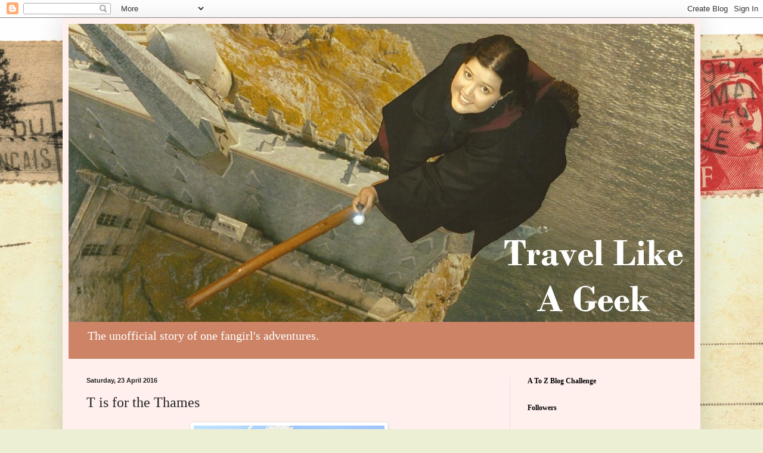

--- FILE ---
content_type: text/html; charset=UTF-8
request_url: https://adventuringgeekstyle.blogspot.com/2016/04/t-is-for-thames.html
body_size: 15777
content:
<!DOCTYPE html>
<html class='v2' dir='ltr' lang='en-GB'>
<head>
<link href='https://www.blogger.com/static/v1/widgets/335934321-css_bundle_v2.css' rel='stylesheet' type='text/css'/>
<meta content='width=1100' name='viewport'/>
<meta content='text/html; charset=UTF-8' http-equiv='Content-Type'/>
<meta content='blogger' name='generator'/>
<link href='https://adventuringgeekstyle.blogspot.com/favicon.ico' rel='icon' type='image/x-icon'/>
<link href='http://adventuringgeekstyle.blogspot.com/2016/04/t-is-for-thames.html' rel='canonical'/>
<link rel="alternate" type="application/atom+xml" title="Travel Like A Geek - Atom" href="https://adventuringgeekstyle.blogspot.com/feeds/posts/default" />
<link rel="alternate" type="application/rss+xml" title="Travel Like A Geek - RSS" href="https://adventuringgeekstyle.blogspot.com/feeds/posts/default?alt=rss" />
<link rel="service.post" type="application/atom+xml" title="Travel Like A Geek - Atom" href="https://www.blogger.com/feeds/7941467373601078808/posts/default" />

<link rel="alternate" type="application/atom+xml" title="Travel Like A Geek - Atom" href="https://adventuringgeekstyle.blogspot.com/feeds/1247124111982210858/comments/default" />
<!--Can't find substitution for tag [blog.ieCssRetrofitLinks]-->
<link href='https://blogger.googleusercontent.com/img/b/R29vZ2xl/AVvXsEhgtpOaVKRDGpFWyEt-21CtNcPjRZtv_UkrzFADCKnM5r0oRG6vGVDFQ0dxl2U54O-qtNt_dPrTyxdJi1NnId8ZMdJVBmzj0fGuRfwXOwpdlTvUj71cSUertrAVmHXh_mYOmmDcpzIR3BJ5/s320/T+-+map.jpg' rel='image_src'/>
<meta content='http://adventuringgeekstyle.blogspot.com/2016/04/t-is-for-thames.html' property='og:url'/>
<meta content='T is for the Thames' property='og:title'/>
<meta content='     The A-Z Tour of Harry Potter Film Locations once again returns to London (what can I say, it&#39;s a big city).  This time we are taking a ...' property='og:description'/>
<meta content='https://blogger.googleusercontent.com/img/b/R29vZ2xl/AVvXsEhgtpOaVKRDGpFWyEt-21CtNcPjRZtv_UkrzFADCKnM5r0oRG6vGVDFQ0dxl2U54O-qtNt_dPrTyxdJi1NnId8ZMdJVBmzj0fGuRfwXOwpdlTvUj71cSUertrAVmHXh_mYOmmDcpzIR3BJ5/w1200-h630-p-k-no-nu/T+-+map.jpg' property='og:image'/>
<title>Travel Like A Geek: T is for the Thames</title>
<style id='page-skin-1' type='text/css'><!--
/*
-----------------------------------------------
Blogger Template Style
Name:     Simple
Designer: Blogger
URL:      www.blogger.com
----------------------------------------------- */
/* Content
----------------------------------------------- */
body {
font: normal normal 14px Georgia, Utopia, 'Palatino Linotype', Palatino, serif;
color: #222222;
background: #ecefd4 url(//themes.googleusercontent.com/image?id=1-TVQtkFGGxr1HLklpQFYqj48HITLjNoYpsRAVkDPHqOiEGiy6MPuoAZlsq7zO8UvxXO9) no-repeat fixed top center /* Credit: Graffizone (http://www.istockphoto.com/googleimages.php?id=6437369&platform=blogger) */;
padding: 0 40px 40px 40px;
}
html body .region-inner {
min-width: 0;
max-width: 100%;
width: auto;
}
h2 {
font-size: 22px;
}
a:link {
text-decoration:none;
color: #990019;
}
a:visited {
text-decoration:none;
color: #888888;
}
a:hover {
text-decoration:underline;
color: #ff0066;
}
.body-fauxcolumn-outer .fauxcolumn-inner {
background: transparent none repeat scroll top left;
_background-image: none;
}
.body-fauxcolumn-outer .cap-top {
position: absolute;
z-index: 1;
height: 400px;
width: 100%;
}
.body-fauxcolumn-outer .cap-top .cap-left {
width: 100%;
background: transparent none repeat-x scroll top left;
_background-image: none;
}
.content-outer {
-moz-box-shadow: 0 0 40px rgba(0, 0, 0, .15);
-webkit-box-shadow: 0 0 5px rgba(0, 0, 0, .15);
-goog-ms-box-shadow: 0 0 10px #333333;
box-shadow: 0 0 40px rgba(0, 0, 0, .15);
margin-bottom: 1px;
}
.content-inner {
padding: 10px 10px;
}
.content-inner {
background-color: #fff0ee;
}
/* Header
----------------------------------------------- */
.header-outer {
background: #cc8366 url(//www.blogblog.com/1kt/simple/gradients_light.png) repeat-x scroll 0 -400px;
_background-image: none;
}
.Header h1 {
font: normal normal 48px Georgia, Utopia, 'Palatino Linotype', Palatino, serif;
color: #ffffff;
text-shadow: 1px 2px 3px rgba(0, 0, 0, .2);
}
.Header h1 a {
color: #ffffff;
}
.Header .description {
font-size: 140%;
color: #ffffff;
}
.header-inner .Header .titlewrapper {
padding: 22px 30px;
}
.header-inner .Header .descriptionwrapper {
padding: 0 30px;
}
/* Tabs
----------------------------------------------- */
.tabs-inner .section:first-child {
border-top: 0 solid #eedddd;
}
.tabs-inner .section:first-child ul {
margin-top: -0;
border-top: 0 solid #eedddd;
border-left: 0 solid #eedddd;
border-right: 0 solid #eedddd;
}
.tabs-inner .widget ul {
background: #fff0ee none repeat-x scroll 0 -800px;
_background-image: none;
border-bottom: 1px solid #eedddd;
margin-top: 0;
margin-left: -30px;
margin-right: -30px;
}
.tabs-inner .widget li a {
display: inline-block;
padding: .6em 1em;
font: normal normal 16px Georgia, Utopia, 'Palatino Linotype', Palatino, serif;
color: #997777;
border-left: 1px solid #fff0ee;
border-right: 1px solid #eedddd;
}
.tabs-inner .widget li:first-child a {
border-left: none;
}
.tabs-inner .widget li.selected a, .tabs-inner .widget li a:hover {
color: #000000;
background-color: #fff0ee;
text-decoration: none;
}
/* Columns
----------------------------------------------- */
.main-outer {
border-top: 0 solid #eedddd;
}
.fauxcolumn-left-outer .fauxcolumn-inner {
border-right: 1px solid #eedddd;
}
.fauxcolumn-right-outer .fauxcolumn-inner {
border-left: 1px solid #eedddd;
}
/* Headings
----------------------------------------------- */
div.widget > h2,
div.widget h2.title {
margin: 0 0 1em 0;
font: normal bold 12px Georgia, Utopia, 'Palatino Linotype', Palatino, serif;
color: #000000;
}
/* Widgets
----------------------------------------------- */
.widget .zippy {
color: #999999;
text-shadow: 2px 2px 1px rgba(0, 0, 0, .1);
}
.widget .popular-posts ul {
list-style: none;
}
/* Posts
----------------------------------------------- */
h2.date-header {
font: normal bold 11px Arial, Tahoma, Helvetica, FreeSans, sans-serif;
}
.date-header span {
background-color: rgba(0, 0, 0, 0);
color: #222222;
padding: inherit;
letter-spacing: inherit;
margin: inherit;
}
.main-inner {
padding-top: 30px;
padding-bottom: 30px;
}
.main-inner .column-center-inner {
padding: 0 15px;
}
.main-inner .column-center-inner .section {
margin: 0 15px;
}
.post {
margin: 0 0 25px 0;
}
h3.post-title, .comments h4 {
font: normal normal 24px Georgia, Utopia, 'Palatino Linotype', Palatino, serif;
margin: .75em 0 0;
}
.post-body {
font-size: 110%;
line-height: 1.4;
position: relative;
}
.post-body img, .post-body .tr-caption-container, .Profile img, .Image img,
.BlogList .item-thumbnail img {
padding: 2px;
background: #ffffff;
border: 1px solid #eeeeee;
-moz-box-shadow: 1px 1px 5px rgba(0, 0, 0, .1);
-webkit-box-shadow: 1px 1px 5px rgba(0, 0, 0, .1);
box-shadow: 1px 1px 5px rgba(0, 0, 0, .1);
}
.post-body img, .post-body .tr-caption-container {
padding: 5px;
}
.post-body .tr-caption-container {
color: #222222;
}
.post-body .tr-caption-container img {
padding: 0;
background: transparent;
border: none;
-moz-box-shadow: 0 0 0 rgba(0, 0, 0, .1);
-webkit-box-shadow: 0 0 0 rgba(0, 0, 0, .1);
box-shadow: 0 0 0 rgba(0, 0, 0, .1);
}
.post-header {
margin: 0 0 1.5em;
line-height: 1.6;
font-size: 90%;
}
.post-footer {
margin: 20px -2px 0;
padding: 5px 10px;
color: #665c55;
background-color: #eee0dd;
border-bottom: 1px solid #eeeeee;
line-height: 1.6;
font-size: 90%;
}
#comments .comment-author {
padding-top: 1.5em;
border-top: 1px solid #eedddd;
background-position: 0 1.5em;
}
#comments .comment-author:first-child {
padding-top: 0;
border-top: none;
}
.avatar-image-container {
margin: .2em 0 0;
}
#comments .avatar-image-container img {
border: 1px solid #eeeeee;
}
/* Comments
----------------------------------------------- */
.comments .comments-content .icon.blog-author {
background-repeat: no-repeat;
background-image: url([data-uri]);
}
.comments .comments-content .loadmore a {
border-top: 1px solid #999999;
border-bottom: 1px solid #999999;
}
.comments .comment-thread.inline-thread {
background-color: #eee0dd;
}
.comments .continue {
border-top: 2px solid #999999;
}
/* Accents
---------------------------------------------- */
.section-columns td.columns-cell {
border-left: 1px solid #eedddd;
}
.blog-pager {
background: transparent none no-repeat scroll top center;
}
.blog-pager-older-link, .home-link,
.blog-pager-newer-link {
background-color: #fff0ee;
padding: 5px;
}
.footer-outer {
border-top: 0 dashed #bbbbbb;
}
/* Mobile
----------------------------------------------- */
body.mobile  {
background-size: auto;
}
.mobile .body-fauxcolumn-outer {
background: transparent none repeat scroll top left;
}
.mobile .body-fauxcolumn-outer .cap-top {
background-size: 100% auto;
}
.mobile .content-outer {
-webkit-box-shadow: 0 0 3px rgba(0, 0, 0, .15);
box-shadow: 0 0 3px rgba(0, 0, 0, .15);
}
.mobile .tabs-inner .widget ul {
margin-left: 0;
margin-right: 0;
}
.mobile .post {
margin: 0;
}
.mobile .main-inner .column-center-inner .section {
margin: 0;
}
.mobile .date-header span {
padding: 0.1em 10px;
margin: 0 -10px;
}
.mobile h3.post-title {
margin: 0;
}
.mobile .blog-pager {
background: transparent none no-repeat scroll top center;
}
.mobile .footer-outer {
border-top: none;
}
.mobile .main-inner, .mobile .footer-inner {
background-color: #fff0ee;
}
.mobile-index-contents {
color: #222222;
}
.mobile-link-button {
background-color: #990019;
}
.mobile-link-button a:link, .mobile-link-button a:visited {
color: #ffffff;
}
.mobile .tabs-inner .section:first-child {
border-top: none;
}
.mobile .tabs-inner .PageList .widget-content {
background-color: #fff0ee;
color: #000000;
border-top: 1px solid #eedddd;
border-bottom: 1px solid #eedddd;
}
.mobile .tabs-inner .PageList .widget-content .pagelist-arrow {
border-left: 1px solid #eedddd;
}

--></style>
<style id='template-skin-1' type='text/css'><!--
body {
min-width: 1070px;
}
.content-outer, .content-fauxcolumn-outer, .region-inner {
min-width: 1070px;
max-width: 1070px;
_width: 1070px;
}
.main-inner .columns {
padding-left: 0;
padding-right: 310px;
}
.main-inner .fauxcolumn-center-outer {
left: 0;
right: 310px;
/* IE6 does not respect left and right together */
_width: expression(this.parentNode.offsetWidth -
parseInt("0") -
parseInt("310px") + 'px');
}
.main-inner .fauxcolumn-left-outer {
width: 0;
}
.main-inner .fauxcolumn-right-outer {
width: 310px;
}
.main-inner .column-left-outer {
width: 0;
right: 100%;
margin-left: -0;
}
.main-inner .column-right-outer {
width: 310px;
margin-right: -310px;
}
#layout {
min-width: 0;
}
#layout .content-outer {
min-width: 0;
width: 800px;
}
#layout .region-inner {
min-width: 0;
width: auto;
}
body#layout div.add_widget {
padding: 8px;
}
body#layout div.add_widget a {
margin-left: 32px;
}
--></style>
<style>
    body {background-image:url(\/\/themes.googleusercontent.com\/image?id=1-TVQtkFGGxr1HLklpQFYqj48HITLjNoYpsRAVkDPHqOiEGiy6MPuoAZlsq7zO8UvxXO9);}
    
@media (max-width: 200px) { body {background-image:url(\/\/themes.googleusercontent.com\/image?id=1-TVQtkFGGxr1HLklpQFYqj48HITLjNoYpsRAVkDPHqOiEGiy6MPuoAZlsq7zO8UvxXO9&options=w200);}}
@media (max-width: 400px) and (min-width: 201px) { body {background-image:url(\/\/themes.googleusercontent.com\/image?id=1-TVQtkFGGxr1HLklpQFYqj48HITLjNoYpsRAVkDPHqOiEGiy6MPuoAZlsq7zO8UvxXO9&options=w400);}}
@media (max-width: 800px) and (min-width: 401px) { body {background-image:url(\/\/themes.googleusercontent.com\/image?id=1-TVQtkFGGxr1HLklpQFYqj48HITLjNoYpsRAVkDPHqOiEGiy6MPuoAZlsq7zO8UvxXO9&options=w800);}}
@media (max-width: 1200px) and (min-width: 801px) { body {background-image:url(\/\/themes.googleusercontent.com\/image?id=1-TVQtkFGGxr1HLklpQFYqj48HITLjNoYpsRAVkDPHqOiEGiy6MPuoAZlsq7zO8UvxXO9&options=w1200);}}
/* Last tag covers anything over one higher than the previous max-size cap. */
@media (min-width: 1201px) { body {background-image:url(\/\/themes.googleusercontent.com\/image?id=1-TVQtkFGGxr1HLklpQFYqj48HITLjNoYpsRAVkDPHqOiEGiy6MPuoAZlsq7zO8UvxXO9&options=w1600);}}
  </style>
<link href='https://www.blogger.com/dyn-css/authorization.css?targetBlogID=7941467373601078808&amp;zx=53c319ad-d2db-45a5-ab2a-f36806a67e3b' media='none' onload='if(media!=&#39;all&#39;)media=&#39;all&#39;' rel='stylesheet'/><noscript><link href='https://www.blogger.com/dyn-css/authorization.css?targetBlogID=7941467373601078808&amp;zx=53c319ad-d2db-45a5-ab2a-f36806a67e3b' rel='stylesheet'/></noscript>
<meta name='google-adsense-platform-account' content='ca-host-pub-1556223355139109'/>
<meta name='google-adsense-platform-domain' content='blogspot.com'/>

</head>
<body class='loading variant-literate'>
<div class='navbar section' id='navbar' name='Navbar'><div class='widget Navbar' data-version='1' id='Navbar1'><script type="text/javascript">
    function setAttributeOnload(object, attribute, val) {
      if(window.addEventListener) {
        window.addEventListener('load',
          function(){ object[attribute] = val; }, false);
      } else {
        window.attachEvent('onload', function(){ object[attribute] = val; });
      }
    }
  </script>
<div id="navbar-iframe-container"></div>
<script type="text/javascript" src="https://apis.google.com/js/platform.js"></script>
<script type="text/javascript">
      gapi.load("gapi.iframes:gapi.iframes.style.bubble", function() {
        if (gapi.iframes && gapi.iframes.getContext) {
          gapi.iframes.getContext().openChild({
              url: 'https://www.blogger.com/navbar/7941467373601078808?po\x3d1247124111982210858\x26origin\x3dhttps://adventuringgeekstyle.blogspot.com',
              where: document.getElementById("navbar-iframe-container"),
              id: "navbar-iframe"
          });
        }
      });
    </script><script type="text/javascript">
(function() {
var script = document.createElement('script');
script.type = 'text/javascript';
script.src = '//pagead2.googlesyndication.com/pagead/js/google_top_exp.js';
var head = document.getElementsByTagName('head')[0];
if (head) {
head.appendChild(script);
}})();
</script>
</div></div>
<div class='body-fauxcolumns'>
<div class='fauxcolumn-outer body-fauxcolumn-outer'>
<div class='cap-top'>
<div class='cap-left'></div>
<div class='cap-right'></div>
</div>
<div class='fauxborder-left'>
<div class='fauxborder-right'></div>
<div class='fauxcolumn-inner'>
</div>
</div>
<div class='cap-bottom'>
<div class='cap-left'></div>
<div class='cap-right'></div>
</div>
</div>
</div>
<div class='content'>
<div class='content-fauxcolumns'>
<div class='fauxcolumn-outer content-fauxcolumn-outer'>
<div class='cap-top'>
<div class='cap-left'></div>
<div class='cap-right'></div>
</div>
<div class='fauxborder-left'>
<div class='fauxborder-right'></div>
<div class='fauxcolumn-inner'>
</div>
</div>
<div class='cap-bottom'>
<div class='cap-left'></div>
<div class='cap-right'></div>
</div>
</div>
</div>
<div class='content-outer'>
<div class='content-cap-top cap-top'>
<div class='cap-left'></div>
<div class='cap-right'></div>
</div>
<div class='fauxborder-left content-fauxborder-left'>
<div class='fauxborder-right content-fauxborder-right'></div>
<div class='content-inner'>
<header>
<div class='header-outer'>
<div class='header-cap-top cap-top'>
<div class='cap-left'></div>
<div class='cap-right'></div>
</div>
<div class='fauxborder-left header-fauxborder-left'>
<div class='fauxborder-right header-fauxborder-right'></div>
<div class='region-inner header-inner'>
<div class='header section' id='header' name='Header'><div class='widget Header' data-version='1' id='Header1'>
<div id='header-inner'>
<a href='https://adventuringgeekstyle.blogspot.com/' style='display: block'>
<img alt='Travel Like A Geek' height='500px; ' id='Header1_headerimg' src='https://blogger.googleusercontent.com/img/b/R29vZ2xl/AVvXsEjKLEl3XW_q-FHYKcKpkoEYPBZ_fLG7VLwhrDcyy1ktbVUIQWQ5F1IKkyxdOBIcLiAhejcovNV2A7LBX2xeaDRz6Ls47xirLxS8I4whChMDT3tQD6CCOIpoOwwsZ14d4bdMh7o-0kGH4dsr/s1600-r/title.jpg' style='display: block' width='1050px; '/>
</a>
<div class='descriptionwrapper'>
<p class='description'><span>The unofficial story of one fangirl's adventures.</span></p>
</div>
</div>
</div></div>
</div>
</div>
<div class='header-cap-bottom cap-bottom'>
<div class='cap-left'></div>
<div class='cap-right'></div>
</div>
</div>
</header>
<div class='tabs-outer'>
<div class='tabs-cap-top cap-top'>
<div class='cap-left'></div>
<div class='cap-right'></div>
</div>
<div class='fauxborder-left tabs-fauxborder-left'>
<div class='fauxborder-right tabs-fauxborder-right'></div>
<div class='region-inner tabs-inner'>
<div class='tabs no-items section' id='crosscol' name='Cross-column'></div>
<div class='tabs no-items section' id='crosscol-overflow' name='Cross-Column 2'></div>
</div>
</div>
<div class='tabs-cap-bottom cap-bottom'>
<div class='cap-left'></div>
<div class='cap-right'></div>
</div>
</div>
<div class='main-outer'>
<div class='main-cap-top cap-top'>
<div class='cap-left'></div>
<div class='cap-right'></div>
</div>
<div class='fauxborder-left main-fauxborder-left'>
<div class='fauxborder-right main-fauxborder-right'></div>
<div class='region-inner main-inner'>
<div class='columns fauxcolumns'>
<div class='fauxcolumn-outer fauxcolumn-center-outer'>
<div class='cap-top'>
<div class='cap-left'></div>
<div class='cap-right'></div>
</div>
<div class='fauxborder-left'>
<div class='fauxborder-right'></div>
<div class='fauxcolumn-inner'>
</div>
</div>
<div class='cap-bottom'>
<div class='cap-left'></div>
<div class='cap-right'></div>
</div>
</div>
<div class='fauxcolumn-outer fauxcolumn-left-outer'>
<div class='cap-top'>
<div class='cap-left'></div>
<div class='cap-right'></div>
</div>
<div class='fauxborder-left'>
<div class='fauxborder-right'></div>
<div class='fauxcolumn-inner'>
</div>
</div>
<div class='cap-bottom'>
<div class='cap-left'></div>
<div class='cap-right'></div>
</div>
</div>
<div class='fauxcolumn-outer fauxcolumn-right-outer'>
<div class='cap-top'>
<div class='cap-left'></div>
<div class='cap-right'></div>
</div>
<div class='fauxborder-left'>
<div class='fauxborder-right'></div>
<div class='fauxcolumn-inner'>
</div>
</div>
<div class='cap-bottom'>
<div class='cap-left'></div>
<div class='cap-right'></div>
</div>
</div>
<!-- corrects IE6 width calculation -->
<div class='columns-inner'>
<div class='column-center-outer'>
<div class='column-center-inner'>
<div class='main section' id='main' name='Main'><div class='widget Blog' data-version='1' id='Blog1'>
<div class='blog-posts hfeed'>

          <div class="date-outer">
        
<h2 class='date-header'><span>Saturday, 23 April 2016</span></h2>

          <div class="date-posts">
        
<div class='post-outer'>
<div class='post hentry uncustomized-post-template' itemprop='blogPost' itemscope='itemscope' itemtype='http://schema.org/BlogPosting'>
<meta content='https://blogger.googleusercontent.com/img/b/R29vZ2xl/AVvXsEhgtpOaVKRDGpFWyEt-21CtNcPjRZtv_UkrzFADCKnM5r0oRG6vGVDFQ0dxl2U54O-qtNt_dPrTyxdJi1NnId8ZMdJVBmzj0fGuRfwXOwpdlTvUj71cSUertrAVmHXh_mYOmmDcpzIR3BJ5/s320/T+-+map.jpg' itemprop='image_url'/>
<meta content='7941467373601078808' itemprop='blogId'/>
<meta content='1247124111982210858' itemprop='postId'/>
<a name='1247124111982210858'></a>
<h3 class='post-title entry-title' itemprop='name'>
T is for the Thames
</h3>
<div class='post-header'>
<div class='post-header-line-1'></div>
</div>
<div class='post-body entry-content' id='post-body-1247124111982210858' itemprop='description articleBody'>
<div class="MsoNormal">
<div class="separator" style="clear: both; text-align: center;">
</div>
<div class="separator" style="clear: both; text-align: center;">
<a href="https://blogger.googleusercontent.com/img/b/R29vZ2xl/AVvXsEhgtpOaVKRDGpFWyEt-21CtNcPjRZtv_UkrzFADCKnM5r0oRG6vGVDFQ0dxl2U54O-qtNt_dPrTyxdJi1NnId8ZMdJVBmzj0fGuRfwXOwpdlTvUj71cSUertrAVmHXh_mYOmmDcpzIR3BJ5/s1600/T+-+map.jpg" imageanchor="1" style="margin-left: 1em; margin-right: 1em; text-align: center;"><img border="0" height="320" src="https://blogger.googleusercontent.com/img/b/R29vZ2xl/AVvXsEhgtpOaVKRDGpFWyEt-21CtNcPjRZtv_UkrzFADCKnM5r0oRG6vGVDFQ0dxl2U54O-qtNt_dPrTyxdJi1NnId8ZMdJVBmzj0fGuRfwXOwpdlTvUj71cSUertrAVmHXh_mYOmmDcpzIR3BJ5/s320/T+-+map.jpg" width="320" /></a></div>
<span style="font-family: Arial, Helvetica, sans-serif; line-height: 107%;">The A-Z Tour of Harry Potter Film Locations once again returns to London (what can I say, it's a big city).&nbsp; This time we are taking a trip down </span><strong style="font-family: Arial, Helvetica, sans-serif; line-height: 107%;">the Thames</strong><span style="font-family: Arial, Helvetica, sans-serif; line-height: 107%;">.</span><br />
<div class="separator" style="clear: both; text-align: center;">
<span style="font-family: Arial, Helvetica, sans-serif;"><br /></span></div>
<table align="center" cellpadding="0" cellspacing="0" class="tr-caption-container" style="margin-left: auto; margin-right: auto; text-align: center;"><tbody>
<tr><td style="text-align: center;"><a href="https://blogger.googleusercontent.com/img/b/R29vZ2xl/AVvXsEi6pEP9M2I7dp_IR9xHnEG4ZfrRXwGqghtE05Kf20ti6FpoJsdtb_kOiV-p2edCsDah_FXIzH3gcg_wyN72TUwKXx-_rWWs2EZfyH3p31yNZbzrq0qLhGfFJ0JQVXPU8cckKo4V3e7JnBk6/s1600/Thames.gif" imageanchor="1" style="margin-left: auto; margin-right: auto;"><span style="font-family: Arial, Helvetica, sans-serif;"><img border="0" src="https://blogger.googleusercontent.com/img/b/R29vZ2xl/AVvXsEi6pEP9M2I7dp_IR9xHnEG4ZfrRXwGqghtE05Kf20ti6FpoJsdtb_kOiV-p2edCsDah_FXIzH3gcg_wyN72TUwKXx-_rWWs2EZfyH3p31yNZbzrq0qLhGfFJ0JQVXPU8cckKo4V3e7JnBk6/s400/Thames.gif" /></span></a></td></tr>
<tr><td class="tr-caption" style="text-align: center;"><span style="font-family: Times, Times New Roman, serif; font-size: x-small;">This map shows the various bridges and their locations </span><br />
<span style="font-family: Times, Times New Roman, serif; font-size: x-small;">to some of London's landmarks.</span></td></tr>
</tbody></table>
<div style="border-image: none;">
<span style="font-family: Arial, Helvetica, sans-serif; font-size: xx-small;"><a href="https://en.wikipedia.org/wiki/River_Thames">The River Thames</a> flows from the Thames Head in Gloucestershire, through Oxford,&nbsp; Windsor and London to the Thames Estuary in Southend-On-Sea, emptying into the&nbsp;North Sea.&nbsp; A total length of 380km, it is the longest river in England, and the second longest in the United Kingdom.&nbsp; The twisting section that flows through London is iconic, featuring regularly in souvenirs, television, and company logos.</span><br />
<span style="font-family: Arial, Helvetica, sans-serif; font-size: xx-small;"><br /></span></div>
<div style="border-image: none;">
<div class="separator" style="clear: both; text-align: center;">
<a href="https://blogger.googleusercontent.com/img/b/R29vZ2xl/AVvXsEiuBd-0HT-YZV5QyCT3e56tvQfMv1ew9Dcf4xIBS99BCaODk7lqFlmlfJR_AOOqaB0Stj4dlS_2jJtuEWpqGMQMT1oa4rh1OOWyXgBhuWh7QCZwgLw4jLKaoq91IxfL1iMcsEAuez98LYap/s1600/T+-+bridges.jpg" imageanchor="1" style="margin-left: 1em; margin-right: 1em;"><img border="0" height="320" src="https://blogger.googleusercontent.com/img/b/R29vZ2xl/AVvXsEiuBd-0HT-YZV5QyCT3e56tvQfMv1ew9Dcf4xIBS99BCaODk7lqFlmlfJR_AOOqaB0Stj4dlS_2jJtuEWpqGMQMT1oa4rh1OOWyXgBhuWh7QCZwgLw4jLKaoq91IxfL1iMcsEAuez98LYap/s640/T+-+bridges.jpg" width="640" /></a></div>
<span style="font-family: Arial, Helvetica, sans-serif; line-height: 107%;">The London section of the&nbsp;Thames and its bridges appear at various stages of the
Potter film franchise.&nbsp; Scene-setting shots in </span><i style="font-family: Arial, Helvetica, sans-serif; line-height: 107%;">The Philosopher&#8217;s Stone</i><span style="font-family: Arial, Helvetica, sans-serif; line-height: 107%;"> and </span><i style="font-family: Arial, Helvetica, sans-serif; line-height: 107%;">The Half Blood Prince</i><span style="font-family: Arial, Helvetica, sans-serif; line-height: 107%;"> feature the
Thames.&nbsp; The Order fly under and around
various bridges as they head from Privett Drive to Grimmauld Place in </span><i style="font-family: Arial, Helvetica, sans-serif; line-height: 107%;">The Order of the Phoenix.&nbsp;</i><span style="font-family: Arial, Helvetica, sans-serif; line-height: 17.12px;">Mind you, the Order take a crazy route, flying east and then west along the river at different stages.</span><br />
<div class="separator" style="clear: both; text-align: center;">
<a href="https://blogger.googleusercontent.com/img/b/R29vZ2xl/AVvXsEhTdiqBGTp77pNv0jC6wLhWnlFWo5d6XvsGR-p7x6lqq9hUDG95PvMZEn2C_0zDZiaeuPnve7nFuHTlRTcXAwt9CY9quNAvK0uMvFt4l-G_twvlVmtuX8IgHZDWLO4z9PfAjVYpjbbnASlT/s1600/T+-+westminster.jpg" imageanchor="1" style="margin-left: 1em; margin-right: 1em;"><img border="0" height="352" src="https://blogger.googleusercontent.com/img/b/R29vZ2xl/AVvXsEhTdiqBGTp77pNv0jC6wLhWnlFWo5d6XvsGR-p7x6lqq9hUDG95PvMZEn2C_0zDZiaeuPnve7nFuHTlRTcXAwt9CY9quNAvK0uMvFt4l-G_twvlVmtuX8IgHZDWLO4z9PfAjVYpjbbnASlT/s640/T+-+westminster.jpg" width="640" /></a></div>
<span style="font-family: Arial, Helvetica, sans-serif; line-height: 107%;"><br /></span>
<span style="font-family: Arial, Helvetica, sans-serif; line-height: 107%;">&nbsp; However a couple of
the Thames bridges get more than just a fleeting glance:</span></div>
<span style="font-family: Arial, Helvetica, sans-serif; line-height: 107%;"><o:p><br /></o:p></span></div>
<div class="MsoNormal">
<div class="separator" style="clear: both; text-align: center;">
<a href="https://blogger.googleusercontent.com/img/b/R29vZ2xl/AVvXsEg_pxKBI3SgHAlAEoIr6yoC-JvE4F-kMZP6icZcZkl4AAh-6o3fbdVS7gMxIcifK9YxEKJsWcsqBucFlyG3U_tjGuntt_JYZupnY7mRSJeeRmxpLMauGKpM3Y9HI_VU7n5sZpDN4w6XYVw5/s1600/T+-+millennium+bridge.jpg" imageanchor="1" style="margin-left: 1em; margin-right: 1em;"><img border="0" height="400" src="https://blogger.googleusercontent.com/img/b/R29vZ2xl/AVvXsEg_pxKBI3SgHAlAEoIr6yoC-JvE4F-kMZP6icZcZkl4AAh-6o3fbdVS7gMxIcifK9YxEKJsWcsqBucFlyG3U_tjGuntt_JYZupnY7mRSJeeRmxpLMauGKpM3Y9HI_VU7n5sZpDN4w6XYVw5/s400/T+-+millennium+bridge.jpg" width="362" /></a></div>
<span style="font-family: Arial, Helvetica, sans-serif; line-height: 107%;">When the </span><b style="font-family: Arial, Helvetica, sans-serif; line-height: 107%;">Millennium Bridge</b><span style="font-family: Arial, Helvetica, sans-serif; line-height: 107%;"> first opened, it was nicknamed the
Wobbley Bridge, after the pedestrians felt is swaying as they walked over
it.&nbsp; It closed two days after it first
opened, and was closed for two years as modifications were made to strengthen
the bridge and entirely remove the wobble.&nbsp;
As a small nod to the people of London, the Millennium Bridge is
wobbled, twisted and destroyed by Death Eaters at the start of </span><i style="font-family: Arial, Helvetica, sans-serif; line-height: 107%;">The Half-Blood Prince</i><span style="font-family: Arial, Helvetica, sans-serif; line-height: 107%;">.</span></div>
<div class="MsoNormal">
<span style="font-family: Arial, Helvetica, sans-serif;"><br /></span></div>
<div class="MsoNormal">
<div class="separator" style="clear: both; text-align: center;">
<a href="https://blogger.googleusercontent.com/img/b/R29vZ2xl/AVvXsEgIOCg6uJhFs6HZ43byOTaAKV3kKtefEi-tAtMfwrDM2hmy-To4O_p2ZaV-_ZQ2n9Ajoe1qFF9v3H8QQoxkFO6IayMU2qdG_LH3wkAPpc9hDez_qg6xbLm_BeynKYNllmO0m-4v6WxwPA37/s1600/T+-+Lambeth+Bridge.jpg" imageanchor="1" style="margin-left: 1em; margin-right: 1em;"><img border="0" height="176" src="https://blogger.googleusercontent.com/img/b/R29vZ2xl/AVvXsEgIOCg6uJhFs6HZ43byOTaAKV3kKtefEi-tAtMfwrDM2hmy-To4O_p2ZaV-_ZQ2n9Ajoe1qFF9v3H8QQoxkFO6IayMU2qdG_LH3wkAPpc9hDez_qg6xbLm_BeynKYNllmO0m-4v6WxwPA37/s320/T+-+Lambeth+Bridge.jpg" width="320" /></a></div>
<span style="font-family: Arial, Helvetica, sans-serif; line-height: 107%;">The Knight Bus squeezes between two red London buses as it
crosses </span><b style="font-family: Arial, Helvetica, sans-serif; line-height: 107%;">Lambeth Bridge</b><span style="font-family: Arial, Helvetica, sans-serif; line-height: 107%;"> &#8211; although in actual life the bridge only has one lane
in each direction, meaning the scene couldn&#8217;t actually happen.&nbsp; What &#8211; Hollwood doesn&#8217;t match real life?!</span><br />
<span style="font-family: Arial, Helvetica, sans-serif; line-height: 107%;"><br /></span>
<div class="separator" style="clear: both; text-align: center;">
</div>
<span style="font-family: Arial, Helvetica, sans-serif; line-height: 107%;">Don't forget - because I'm crazy I'm busily cross stitching two pieces for the A-Z Challenge at <a href="http://www.fangirlstitches.blogspot.com/">Fangirl Stitches</a>.</span><br />
<span style="font-family: Arial, Helvetica, sans-serif; line-height: 107%;"><br /></span>
<span style="font-family: Arial, Helvetica, sans-serif; line-height: 107%;">Happy travels,</span><br />
<span style="font-family: Arial, Helvetica, sans-serif; line-height: 107%;"><br /></span>
<span style="font-family: Arial, Helvetica, sans-serif; line-height: 107%;">Ros</span></div>
<div style='clear: both;'></div>
</div>
<div class='post-footer'>
<div class='post-footer-line post-footer-line-1'>
<span class='post-author vcard'>
Posted by
<span class='fn' itemprop='author' itemscope='itemscope' itemtype='http://schema.org/Person'>
<meta content='https://www.blogger.com/profile/05681098442950123186' itemprop='url'/>
<a class='g-profile' href='https://www.blogger.com/profile/05681098442950123186' rel='author' title='author profile'>
<span itemprop='name'>Unknown</span>
</a>
</span>
</span>
<span class='post-timestamp'>
at
<meta content='http://adventuringgeekstyle.blogspot.com/2016/04/t-is-for-thames.html' itemprop='url'/>
<a class='timestamp-link' href='https://adventuringgeekstyle.blogspot.com/2016/04/t-is-for-thames.html' rel='bookmark' title='permanent link'><abbr class='published' itemprop='datePublished' title='2016-04-23T19:00:00+10:00'>19:00</abbr></a>
</span>
<span class='post-comment-link'>
</span>
<span class='post-icons'>
<span class='item-control blog-admin pid-142155300'>
<a href='https://www.blogger.com/post-edit.g?blogID=7941467373601078808&postID=1247124111982210858&from=pencil' title='Edit Post'>
<img alt='' class='icon-action' height='18' src='https://resources.blogblog.com/img/icon18_edit_allbkg.gif' width='18'/>
</a>
</span>
</span>
<div class='post-share-buttons goog-inline-block'>
<a class='goog-inline-block share-button sb-email' href='https://www.blogger.com/share-post.g?blogID=7941467373601078808&postID=1247124111982210858&target=email' target='_blank' title='Email This'><span class='share-button-link-text'>Email This</span></a><a class='goog-inline-block share-button sb-blog' href='https://www.blogger.com/share-post.g?blogID=7941467373601078808&postID=1247124111982210858&target=blog' onclick='window.open(this.href, "_blank", "height=270,width=475"); return false;' target='_blank' title='BlogThis!'><span class='share-button-link-text'>BlogThis!</span></a><a class='goog-inline-block share-button sb-twitter' href='https://www.blogger.com/share-post.g?blogID=7941467373601078808&postID=1247124111982210858&target=twitter' target='_blank' title='Share to X'><span class='share-button-link-text'>Share to X</span></a><a class='goog-inline-block share-button sb-facebook' href='https://www.blogger.com/share-post.g?blogID=7941467373601078808&postID=1247124111982210858&target=facebook' onclick='window.open(this.href, "_blank", "height=430,width=640"); return false;' target='_blank' title='Share to Facebook'><span class='share-button-link-text'>Share to Facebook</span></a><a class='goog-inline-block share-button sb-pinterest' href='https://www.blogger.com/share-post.g?blogID=7941467373601078808&postID=1247124111982210858&target=pinterest' target='_blank' title='Share to Pinterest'><span class='share-button-link-text'>Share to Pinterest</span></a>
</div>
</div>
<div class='post-footer-line post-footer-line-2'>
<span class='post-labels'>
Labels:
<a href='https://adventuringgeekstyle.blogspot.com/search/label/A%20to%20Z%20Challenge' rel='tag'>A to Z Challenge</a>,
<a href='https://adventuringgeekstyle.blogspot.com/search/label/Harry%20Potter' rel='tag'>Harry Potter</a>,
<a href='https://adventuringgeekstyle.blogspot.com/search/label/London' rel='tag'>London</a>
</span>
</div>
<div class='post-footer-line post-footer-line-3'>
<span class='post-location'>
</span>
</div>
</div>
</div>
<div class='comments' id='comments'>
<a name='comments'></a>
<h4>2 comments:</h4>
<div class='comments-content'>
<script async='async' src='' type='text/javascript'></script>
<script type='text/javascript'>
    (function() {
      var items = null;
      var msgs = null;
      var config = {};

// <![CDATA[
      var cursor = null;
      if (items && items.length > 0) {
        cursor = parseInt(items[items.length - 1].timestamp) + 1;
      }

      var bodyFromEntry = function(entry) {
        var text = (entry &&
                    ((entry.content && entry.content.$t) ||
                     (entry.summary && entry.summary.$t))) ||
            '';
        if (entry && entry.gd$extendedProperty) {
          for (var k in entry.gd$extendedProperty) {
            if (entry.gd$extendedProperty[k].name == 'blogger.contentRemoved') {
              return '<span class="deleted-comment">' + text + '</span>';
            }
          }
        }
        return text;
      }

      var parse = function(data) {
        cursor = null;
        var comments = [];
        if (data && data.feed && data.feed.entry) {
          for (var i = 0, entry; entry = data.feed.entry[i]; i++) {
            var comment = {};
            // comment ID, parsed out of the original id format
            var id = /blog-(\d+).post-(\d+)/.exec(entry.id.$t);
            comment.id = id ? id[2] : null;
            comment.body = bodyFromEntry(entry);
            comment.timestamp = Date.parse(entry.published.$t) + '';
            if (entry.author && entry.author.constructor === Array) {
              var auth = entry.author[0];
              if (auth) {
                comment.author = {
                  name: (auth.name ? auth.name.$t : undefined),
                  profileUrl: (auth.uri ? auth.uri.$t : undefined),
                  avatarUrl: (auth.gd$image ? auth.gd$image.src : undefined)
                };
              }
            }
            if (entry.link) {
              if (entry.link[2]) {
                comment.link = comment.permalink = entry.link[2].href;
              }
              if (entry.link[3]) {
                var pid = /.*comments\/default\/(\d+)\?.*/.exec(entry.link[3].href);
                if (pid && pid[1]) {
                  comment.parentId = pid[1];
                }
              }
            }
            comment.deleteclass = 'item-control blog-admin';
            if (entry.gd$extendedProperty) {
              for (var k in entry.gd$extendedProperty) {
                if (entry.gd$extendedProperty[k].name == 'blogger.itemClass') {
                  comment.deleteclass += ' ' + entry.gd$extendedProperty[k].value;
                } else if (entry.gd$extendedProperty[k].name == 'blogger.displayTime') {
                  comment.displayTime = entry.gd$extendedProperty[k].value;
                }
              }
            }
            comments.push(comment);
          }
        }
        return comments;
      };

      var paginator = function(callback) {
        if (hasMore()) {
          var url = config.feed + '?alt=json&v=2&orderby=published&reverse=false&max-results=50';
          if (cursor) {
            url += '&published-min=' + new Date(cursor).toISOString();
          }
          window.bloggercomments = function(data) {
            var parsed = parse(data);
            cursor = parsed.length < 50 ? null
                : parseInt(parsed[parsed.length - 1].timestamp) + 1
            callback(parsed);
            window.bloggercomments = null;
          }
          url += '&callback=bloggercomments';
          var script = document.createElement('script');
          script.type = 'text/javascript';
          script.src = url;
          document.getElementsByTagName('head')[0].appendChild(script);
        }
      };
      var hasMore = function() {
        return !!cursor;
      };
      var getMeta = function(key, comment) {
        if ('iswriter' == key) {
          var matches = !!comment.author
              && comment.author.name == config.authorName
              && comment.author.profileUrl == config.authorUrl;
          return matches ? 'true' : '';
        } else if ('deletelink' == key) {
          return config.baseUri + '/comment/delete/'
               + config.blogId + '/' + comment.id;
        } else if ('deleteclass' == key) {
          return comment.deleteclass;
        }
        return '';
      };

      var replybox = null;
      var replyUrlParts = null;
      var replyParent = undefined;

      var onReply = function(commentId, domId) {
        if (replybox == null) {
          // lazily cache replybox, and adjust to suit this style:
          replybox = document.getElementById('comment-editor');
          if (replybox != null) {
            replybox.height = '250px';
            replybox.style.display = 'block';
            replyUrlParts = replybox.src.split('#');
          }
        }
        if (replybox && (commentId !== replyParent)) {
          replybox.src = '';
          document.getElementById(domId).insertBefore(replybox, null);
          replybox.src = replyUrlParts[0]
              + (commentId ? '&parentID=' + commentId : '')
              + '#' + replyUrlParts[1];
          replyParent = commentId;
        }
      };

      var hash = (window.location.hash || '#').substring(1);
      var startThread, targetComment;
      if (/^comment-form_/.test(hash)) {
        startThread = hash.substring('comment-form_'.length);
      } else if (/^c[0-9]+$/.test(hash)) {
        targetComment = hash.substring(1);
      }

      // Configure commenting API:
      var configJso = {
        'maxDepth': config.maxThreadDepth
      };
      var provider = {
        'id': config.postId,
        'data': items,
        'loadNext': paginator,
        'hasMore': hasMore,
        'getMeta': getMeta,
        'onReply': onReply,
        'rendered': true,
        'initComment': targetComment,
        'initReplyThread': startThread,
        'config': configJso,
        'messages': msgs
      };

      var render = function() {
        if (window.goog && window.goog.comments) {
          var holder = document.getElementById('comment-holder');
          window.goog.comments.render(holder, provider);
        }
      };

      // render now, or queue to render when library loads:
      if (window.goog && window.goog.comments) {
        render();
      } else {
        window.goog = window.goog || {};
        window.goog.comments = window.goog.comments || {};
        window.goog.comments.loadQueue = window.goog.comments.loadQueue || [];
        window.goog.comments.loadQueue.push(render);
      }
    })();
// ]]>
  </script>
<div id='comment-holder'>
<div class="comment-thread toplevel-thread"><ol id="top-ra"><li class="comment" id="c7921216311253425587"><div class="avatar-image-container"><img src="//blogger.googleusercontent.com/img/b/R29vZ2xl/AVvXsEhM4MIOEdTBWxWodzH6M0aLmy914aqO4npBWv4hMQBxmL1xPG-V2DCH6Vq5hGqn-pgjJ1ujLJzsq9Fp8kHrFWouUVZLdDVbzdIYnYgsZo1Lozn3O4wssrcLN876CUe3nw/s45-c/poem-portrait+%2813%29.png" alt=""/></div><div class="comment-block"><div class="comment-header"><cite class="user"><a href="https://www.blogger.com/profile/13212244053084461118" rel="nofollow">C R Ward</a></cite><span class="icon user "></span><span class="datetime secondary-text"><a rel="nofollow" href="https://adventuringgeekstyle.blogspot.com/2016/04/t-is-for-thames.html?showComment=1461432308438#c7921216311253425587">24 April 2016 at 03:25</a></span></div><p class="comment-content">Your Harry Potter locations tour is awesome! And I can&#39;t believe you&#39;ve been able to find the time to do the challenge with the cross stitch as well. You&#39;re amazing!<br>Carol at <a href="javascript:void(0);" rel="nofollow">My Writing Journal</a></p><span class="comment-actions secondary-text"><a class="comment-reply" target="_self" data-comment-id="7921216311253425587">Reply</a><span class="item-control blog-admin blog-admin pid-1710734776"><a target="_self" href="https://www.blogger.com/comment/delete/7941467373601078808/7921216311253425587">Delete</a></span></span></div><div class="comment-replies"><div id="c7921216311253425587-rt" class="comment-thread inline-thread hidden"><span class="thread-toggle thread-expanded"><span class="thread-arrow"></span><span class="thread-count"><a target="_self">Replies</a></span></span><ol id="c7921216311253425587-ra" class="thread-chrome thread-expanded"><div></div><div id="c7921216311253425587-continue" class="continue"><a class="comment-reply" target="_self" data-comment-id="7921216311253425587">Reply</a></div></ol></div></div><div class="comment-replybox-single" id="c7921216311253425587-ce"></div></li><li class="comment" id="c7149526877665187488"><div class="avatar-image-container"><img src="//blogger.googleusercontent.com/img/b/R29vZ2xl/AVvXsEhUjs8p4mUeWioPrqb7B02srSGoj7jgBAtbYpvgp8xELUQhYEE_WfktlPTC89fX3-yoXWVFya8C3veTwNto3YlFJadwmxLD2xG8jPDJSCTDuh-qK1-TAZHEQLFhY51Y/s11/20171207_234458.jpg" alt=""/></div><div class="comment-block"><div class="comment-header"><cite class="user"><a href="https://www.blogger.com/profile/00645297720952236731" rel="nofollow">#HeatherMakes</a></cite><span class="icon user "></span><span class="datetime secondary-text"><a rel="nofollow" href="https://adventuringgeekstyle.blogspot.com/2016/04/t-is-for-thames.html?showComment=1461446248244#c7149526877665187488">24 April 2016 at 07:17</a></span></div><p class="comment-content">Another great post!  The photos are just brilliant!!  <br>Heather</p><span class="comment-actions secondary-text"><a class="comment-reply" target="_self" data-comment-id="7149526877665187488">Reply</a><span class="item-control blog-admin blog-admin pid-1841816904"><a target="_self" href="https://www.blogger.com/comment/delete/7941467373601078808/7149526877665187488">Delete</a></span></span></div><div class="comment-replies"><div id="c7149526877665187488-rt" class="comment-thread inline-thread hidden"><span class="thread-toggle thread-expanded"><span class="thread-arrow"></span><span class="thread-count"><a target="_self">Replies</a></span></span><ol id="c7149526877665187488-ra" class="thread-chrome thread-expanded"><div></div><div id="c7149526877665187488-continue" class="continue"><a class="comment-reply" target="_self" data-comment-id="7149526877665187488">Reply</a></div></ol></div></div><div class="comment-replybox-single" id="c7149526877665187488-ce"></div></li></ol><div id="top-continue" class="continue"><a class="comment-reply" target="_self">Add comment</a></div><div class="comment-replybox-thread" id="top-ce"></div><div class="loadmore hidden" data-post-id="1247124111982210858"><a target="_self">Load more...</a></div></div>
</div>
</div>
<p class='comment-footer'>
<div class='comment-form'>
<a name='comment-form'></a>
<p>
</p>
<a href='https://www.blogger.com/comment/frame/7941467373601078808?po=1247124111982210858&hl=en-GB&saa=85391&origin=https://adventuringgeekstyle.blogspot.com' id='comment-editor-src'></a>
<iframe allowtransparency='true' class='blogger-iframe-colorize blogger-comment-from-post' frameborder='0' height='410px' id='comment-editor' name='comment-editor' src='' width='100%'></iframe>
<script src='https://www.blogger.com/static/v1/jsbin/2830521187-comment_from_post_iframe.js' type='text/javascript'></script>
<script type='text/javascript'>
      BLOG_CMT_createIframe('https://www.blogger.com/rpc_relay.html');
    </script>
</div>
</p>
<div id='backlinks-container'>
<div id='Blog1_backlinks-container'>
</div>
</div>
</div>
</div>

        </div></div>
      
</div>
<div class='blog-pager' id='blog-pager'>
<span id='blog-pager-newer-link'>
<a class='blog-pager-newer-link' href='https://adventuringgeekstyle.blogspot.com/2016/04/u-is-for-westminster-underground-station.html' id='Blog1_blog-pager-newer-link' title='Newer Post'>Newer Post</a>
</span>
<span id='blog-pager-older-link'>
<a class='blog-pager-older-link' href='https://adventuringgeekstyle.blogspot.com/2016/04/s-is-for-scottish-lakes.html' id='Blog1_blog-pager-older-link' title='Older Post'>Older Post</a>
</span>
<a class='home-link' href='https://adventuringgeekstyle.blogspot.com/'>Home</a>
</div>
<div class='clear'></div>
<div class='post-feeds'>
<div class='feed-links'>
Subscribe to:
<a class='feed-link' href='https://adventuringgeekstyle.blogspot.com/feeds/1247124111982210858/comments/default' target='_blank' type='application/atom+xml'>Post Comments (Atom)</a>
</div>
</div>
</div></div>
</div>
</div>
<div class='column-left-outer'>
<div class='column-left-inner'>
<aside>
</aside>
</div>
</div>
<div class='column-right-outer'>
<div class='column-right-inner'>
<aside>
<div class='sidebar section' id='sidebar-right-1'><div class='widget HTML' data-version='1' id='HTML1'>
<h2 class='title'>A To Z Blog Challenge</h2>
<div class='widget-content'>
<a href=" http://i1139.photobucket.com/albums/n547/Jeremy-iZombie/survivor-atoz%202016%20v2%20-%20sm_zpsx3dtq1n6.jpg" title="Blogging from A to Z April Challenge" /></a>
</div>
<div class='clear'></div>
</div><div class='widget Followers' data-version='1' id='Followers1'>
<h2 class='title'>Followers</h2>
<div class='widget-content'>
<div id='Followers1-wrapper'>
<div style='margin-right:2px;'>
<div><script type="text/javascript" src="https://apis.google.com/js/platform.js"></script>
<div id="followers-iframe-container"></div>
<script type="text/javascript">
    window.followersIframe = null;
    function followersIframeOpen(url) {
      gapi.load("gapi.iframes", function() {
        if (gapi.iframes && gapi.iframes.getContext) {
          window.followersIframe = gapi.iframes.getContext().openChild({
            url: url,
            where: document.getElementById("followers-iframe-container"),
            messageHandlersFilter: gapi.iframes.CROSS_ORIGIN_IFRAMES_FILTER,
            messageHandlers: {
              '_ready': function(obj) {
                window.followersIframe.getIframeEl().height = obj.height;
              },
              'reset': function() {
                window.followersIframe.close();
                followersIframeOpen("https://www.blogger.com/followers/frame/7941467373601078808?colors\x3dCgt0cmFuc3BhcmVudBILdHJhbnNwYXJlbnQaByMyMjIyMjIiByM5OTAwMTkqByNmZmYwZWUyByMwMDAwMDA6ByMyMjIyMjJCByM5OTAwMTlKByM5OTk5OTlSByM5OTAwMTlaC3RyYW5zcGFyZW50\x26pageSize\x3d21\x26hl\x3den-GB\x26origin\x3dhttps://adventuringgeekstyle.blogspot.com");
              },
              'open': function(url) {
                window.followersIframe.close();
                followersIframeOpen(url);
              }
            }
          });
        }
      });
    }
    followersIframeOpen("https://www.blogger.com/followers/frame/7941467373601078808?colors\x3dCgt0cmFuc3BhcmVudBILdHJhbnNwYXJlbnQaByMyMjIyMjIiByM5OTAwMTkqByNmZmYwZWUyByMwMDAwMDA6ByMyMjIyMjJCByM5OTAwMTlKByM5OTk5OTlSByM5OTAwMTlaC3RyYW5zcGFyZW50\x26pageSize\x3d21\x26hl\x3den-GB\x26origin\x3dhttps://adventuringgeekstyle.blogspot.com");
  </script></div>
</div>
</div>
<div class='clear'></div>
</div>
</div></div>
<table border='0' cellpadding='0' cellspacing='0' class='section-columns columns-2'>
<tbody>
<tr>
<td class='first columns-cell'>
<div class='sidebar section' id='sidebar-right-2-1'><div class='widget Profile' data-version='1' id='Profile1'>
<h2>Contributors</h2>
<div class='widget-content'>
<ul>
<li><a class='profile-name-link g-profile' href='https://www.blogger.com/profile/09468948808914679060' style='background-image: url(//www.blogger.com/img/logo-16.png);'>Unknown</a></li>
<li><a class='profile-name-link g-profile' href='https://www.blogger.com/profile/05681098442950123186' style='background-image: url(//www.blogger.com/img/logo-16.png);'>Unknown</a></li>
</ul>
<div class='clear'></div>
</div>
</div></div>
</td>
<td class='columns-cell'>
<div class='sidebar section' id='sidebar-right-2-2'><div class='widget BlogArchive' data-version='1' id='BlogArchive1'>
<h2>Blog Archive</h2>
<div class='widget-content'>
<div id='ArchiveList'>
<div id='BlogArchive1_ArchiveList'>
<ul class='hierarchy'>
<li class='archivedate expanded'>
<a class='toggle' href='javascript:void(0)'>
<span class='zippy toggle-open'>

        &#9660;&#160;
      
</span>
</a>
<a class='post-count-link' href='https://adventuringgeekstyle.blogspot.com/2016/'>
2016
</a>
<span class='post-count' dir='ltr'>(30)</span>
<ul class='hierarchy'>
<li class='archivedate collapsed'>
<a class='toggle' href='javascript:void(0)'>
<span class='zippy'>

        &#9658;&#160;
      
</span>
</a>
<a class='post-count-link' href='https://adventuringgeekstyle.blogspot.com/2016/05/'>
May
</a>
<span class='post-count' dir='ltr'>(1)</span>
</li>
</ul>
<ul class='hierarchy'>
<li class='archivedate expanded'>
<a class='toggle' href='javascript:void(0)'>
<span class='zippy toggle-open'>

        &#9660;&#160;
      
</span>
</a>
<a class='post-count-link' href='https://adventuringgeekstyle.blogspot.com/2016/04/'>
April
</a>
<span class='post-count' dir='ltr'>(26)</span>
<ul class='posts'>
<li><a href='https://adventuringgeekstyle.blogspot.com/2016/04/z-is-for-london-zoo.html'>Z is for London Zoo</a></li>
<li><a href='https://adventuringgeekstyle.blogspot.com/2016/04/y-is-for-y-bother-mistaken-or-pointless.html'>Y is for Y Bother?  Mistaken or Pointless Trips</a></li>
<li><a href='https://adventuringgeekstyle.blogspot.com/2016/04/x-is-for-not-crossed-off-ones-ive-missed_28.html'>X is for Not Crossed Off - the ones I&#39;ve missed</a></li>
<li><a href='https://adventuringgeekstyle.blogspot.com/2016/04/w-is-for-warner-bros-studio-tour.html'>W is for the Warner Bros. Studio Tour</a></li>
<li><a href='https://adventuringgeekstyle.blogspot.com/2016/04/v-is-for-lacock-village.html'>V is for Lacock Village</a></li>
<li><a href='https://adventuringgeekstyle.blogspot.com/2016/04/u-is-for-westminster-underground-station.html'>U is for Westminster Underground Station</a></li>
<li><a href='https://adventuringgeekstyle.blogspot.com/2016/04/t-is-for-thames.html'>T is for the Thames</a></li>
<li><a href='https://adventuringgeekstyle.blogspot.com/2016/04/s-is-for-scottish-lakes.html'>S is for Scottish Lakes</a></li>
<li><a href='https://adventuringgeekstyle.blogspot.com/2016/04/r-is-for-virgina-water-home-of-roman.html'>R is for Virgina Water, home of the Roman Ruins</a></li>
<li><a href='https://adventuringgeekstyle.blogspot.com/2016/04/q-is-for-quidditch-locations.html'>Q is for Quidditch Locations</a></li>
<li><a href='https://adventuringgeekstyle.blogspot.com/2016/04/p-is-for-scotland-place.html'>P is for Scotland Place</a></li>
<li><a href='https://adventuringgeekstyle.blogspot.com/2016/04/o-is-for-oxford.html'>O is for Oxford</a></li>
<li><a href='https://adventuringgeekstyle.blogspot.com/2016/04/n-is-for-north-yorkshire.html'>N is for North Yorkshire</a></li>
<li><a href='https://adventuringgeekstyle.blogspot.com/2016/04/m-is-for-cliffs-of-moher.html'>M is for the Cliffs of Moher</a></li>
<li><a href='https://adventuringgeekstyle.blogspot.com/2016/04/l-is-for-leaky-cauldron.html'>L is for the Leaky Cauldron</a></li>
<li><a href='https://adventuringgeekstyle.blogspot.com/2016/04/k-is-for-kings-cross-and-st-pancras.html'>K is for Kings Cross and St Pancras Station</a></li>
<li><a href='https://adventuringgeekstyle.blogspot.com/2016/04/j-is-for-jacobite-railway.html'>J is for the Jacobite Railway</a></li>
<li><a href='https://adventuringgeekstyle.blogspot.com/2016/04/i-is-for-ivinghoe-beacon.html'>I is for Ivinghoe Beacon</a></li>
<li><a href='https://adventuringgeekstyle.blogspot.com/2016/04/h-is-for-homes.html'>H is for Homes</a></li>
<li><a href='https://adventuringgeekstyle.blogspot.com/2016/04/g-is-for-gloucester-cathedral.html'>G is for Gloucester Cathedral</a></li>
<li><a href='https://adventuringgeekstyle.blogspot.com/2016/04/f-is-for-forrests.html'>F is for Forrests</a></li>
<li><a href='https://adventuringgeekstyle.blogspot.com/2016/04/e-is-for-edinburgh.html'>E is for Edinburgh</a></li>
<li><a href='https://adventuringgeekstyle.blogspot.com/2016/04/d-is-for-dartford-crossing.html'>D is for Dartford Crossing</a></li>
<li><a href='https://adventuringgeekstyle.blogspot.com/2016/04/c-is-for-durham-cathedral-and-castle.html'>C is for Durham Cathedral and Castle</a></li>
<li><a href='https://adventuringgeekstyle.blogspot.com/2016/04/b-is-for-beachy-head.html'>B is for Beachy Head</a></li>
<li><a href='https://adventuringgeekstyle.blogspot.com/2016/04/a-is-for-alnwick-castle.html'>A is for Alnwick Castle</a></li>
</ul>
</li>
</ul>
<ul class='hierarchy'>
<li class='archivedate collapsed'>
<a class='toggle' href='javascript:void(0)'>
<span class='zippy'>

        &#9658;&#160;
      
</span>
</a>
<a class='post-count-link' href='https://adventuringgeekstyle.blogspot.com/2016/03/'>
March
</a>
<span class='post-count' dir='ltr'>(3)</span>
</li>
</ul>
</li>
</ul>
</div>
</div>
<div class='clear'></div>
</div>
</div></div>
</td>
</tr>
</tbody>
</table>
<div class='sidebar no-items section' id='sidebar-right-3'></div>
</aside>
</div>
</div>
</div>
<div style='clear: both'></div>
<!-- columns -->
</div>
<!-- main -->
</div>
</div>
<div class='main-cap-bottom cap-bottom'>
<div class='cap-left'></div>
<div class='cap-right'></div>
</div>
</div>
<footer>
<div class='footer-outer'>
<div class='footer-cap-top cap-top'>
<div class='cap-left'></div>
<div class='cap-right'></div>
</div>
<div class='fauxborder-left footer-fauxborder-left'>
<div class='fauxborder-right footer-fauxborder-right'></div>
<div class='region-inner footer-inner'>
<div class='foot no-items section' id='footer-1'></div>
<table border='0' cellpadding='0' cellspacing='0' class='section-columns columns-2'>
<tbody>
<tr>
<td class='first columns-cell'>
<div class='foot no-items section' id='footer-2-1'></div>
</td>
<td class='columns-cell'>
<div class='foot no-items section' id='footer-2-2'></div>
</td>
</tr>
</tbody>
</table>
<!-- outside of the include in order to lock Attribution widget -->
<div class='foot section' id='footer-3' name='Footer'><div class='widget Attribution' data-version='1' id='Attribution1'>
<div class='widget-content' style='text-align: center;'>
Simple theme. Theme images by <a href='http://www.istockphoto.com/googleimages.php?id=6437369&platform=blogger&langregion=en_GB' target='_blank'>Graffizone</a>. Powered by <a href='https://www.blogger.com' target='_blank'>Blogger</a>.
</div>
<div class='clear'></div>
</div></div>
</div>
</div>
<div class='footer-cap-bottom cap-bottom'>
<div class='cap-left'></div>
<div class='cap-right'></div>
</div>
</div>
</footer>
<!-- content -->
</div>
</div>
<div class='content-cap-bottom cap-bottom'>
<div class='cap-left'></div>
<div class='cap-right'></div>
</div>
</div>
</div>
<script type='text/javascript'>
    window.setTimeout(function() {
        document.body.className = document.body.className.replace('loading', '');
      }, 10);
  </script>

<script type="text/javascript" src="https://www.blogger.com/static/v1/widgets/2028843038-widgets.js"></script>
<script type='text/javascript'>
window['__wavt'] = 'AOuZoY7Q9PdxwJM75pAOW6mln9K84T2P5w:1769308616029';_WidgetManager._Init('//www.blogger.com/rearrange?blogID\x3d7941467373601078808','//adventuringgeekstyle.blogspot.com/2016/04/t-is-for-thames.html','7941467373601078808');
_WidgetManager._SetDataContext([{'name': 'blog', 'data': {'blogId': '7941467373601078808', 'title': 'Travel Like A Geek', 'url': 'https://adventuringgeekstyle.blogspot.com/2016/04/t-is-for-thames.html', 'canonicalUrl': 'http://adventuringgeekstyle.blogspot.com/2016/04/t-is-for-thames.html', 'homepageUrl': 'https://adventuringgeekstyle.blogspot.com/', 'searchUrl': 'https://adventuringgeekstyle.blogspot.com/search', 'canonicalHomepageUrl': 'http://adventuringgeekstyle.blogspot.com/', 'blogspotFaviconUrl': 'https://adventuringgeekstyle.blogspot.com/favicon.ico', 'bloggerUrl': 'https://www.blogger.com', 'hasCustomDomain': false, 'httpsEnabled': true, 'enabledCommentProfileImages': true, 'gPlusViewType': 'FILTERED_POSTMOD', 'adultContent': false, 'analyticsAccountNumber': '', 'encoding': 'UTF-8', 'locale': 'en-GB', 'localeUnderscoreDelimited': 'en_gb', 'languageDirection': 'ltr', 'isPrivate': false, 'isMobile': false, 'isMobileRequest': false, 'mobileClass': '', 'isPrivateBlog': false, 'isDynamicViewsAvailable': true, 'feedLinks': '\x3clink rel\x3d\x22alternate\x22 type\x3d\x22application/atom+xml\x22 title\x3d\x22Travel Like A Geek - Atom\x22 href\x3d\x22https://adventuringgeekstyle.blogspot.com/feeds/posts/default\x22 /\x3e\n\x3clink rel\x3d\x22alternate\x22 type\x3d\x22application/rss+xml\x22 title\x3d\x22Travel Like A Geek - RSS\x22 href\x3d\x22https://adventuringgeekstyle.blogspot.com/feeds/posts/default?alt\x3drss\x22 /\x3e\n\x3clink rel\x3d\x22service.post\x22 type\x3d\x22application/atom+xml\x22 title\x3d\x22Travel Like A Geek - Atom\x22 href\x3d\x22https://www.blogger.com/feeds/7941467373601078808/posts/default\x22 /\x3e\n\n\x3clink rel\x3d\x22alternate\x22 type\x3d\x22application/atom+xml\x22 title\x3d\x22Travel Like A Geek - Atom\x22 href\x3d\x22https://adventuringgeekstyle.blogspot.com/feeds/1247124111982210858/comments/default\x22 /\x3e\n', 'meTag': '', 'adsenseHostId': 'ca-host-pub-1556223355139109', 'adsenseHasAds': false, 'adsenseAutoAds': false, 'boqCommentIframeForm': true, 'loginRedirectParam': '', 'isGoogleEverywhereLinkTooltipEnabled': true, 'view': '', 'dynamicViewsCommentsSrc': '//www.blogblog.com/dynamicviews/4224c15c4e7c9321/js/comments.js', 'dynamicViewsScriptSrc': '//www.blogblog.com/dynamicviews/6e0d22adcfa5abea', 'plusOneApiSrc': 'https://apis.google.com/js/platform.js', 'disableGComments': true, 'interstitialAccepted': false, 'sharing': {'platforms': [{'name': 'Get link', 'key': 'link', 'shareMessage': 'Get link', 'target': ''}, {'name': 'Facebook', 'key': 'facebook', 'shareMessage': 'Share to Facebook', 'target': 'facebook'}, {'name': 'BlogThis!', 'key': 'blogThis', 'shareMessage': 'BlogThis!', 'target': 'blog'}, {'name': 'X', 'key': 'twitter', 'shareMessage': 'Share to X', 'target': 'twitter'}, {'name': 'Pinterest', 'key': 'pinterest', 'shareMessage': 'Share to Pinterest', 'target': 'pinterest'}, {'name': 'Email', 'key': 'email', 'shareMessage': 'Email', 'target': 'email'}], 'disableGooglePlus': true, 'googlePlusShareButtonWidth': 0, 'googlePlusBootstrap': '\x3cscript type\x3d\x22text/javascript\x22\x3ewindow.___gcfg \x3d {\x27lang\x27: \x27en_GB\x27};\x3c/script\x3e'}, 'hasCustomJumpLinkMessage': false, 'jumpLinkMessage': 'Read more', 'pageType': 'item', 'postId': '1247124111982210858', 'postImageThumbnailUrl': 'https://blogger.googleusercontent.com/img/b/R29vZ2xl/AVvXsEhgtpOaVKRDGpFWyEt-21CtNcPjRZtv_UkrzFADCKnM5r0oRG6vGVDFQ0dxl2U54O-qtNt_dPrTyxdJi1NnId8ZMdJVBmzj0fGuRfwXOwpdlTvUj71cSUertrAVmHXh_mYOmmDcpzIR3BJ5/s72-c/T+-+map.jpg', 'postImageUrl': 'https://blogger.googleusercontent.com/img/b/R29vZ2xl/AVvXsEhgtpOaVKRDGpFWyEt-21CtNcPjRZtv_UkrzFADCKnM5r0oRG6vGVDFQ0dxl2U54O-qtNt_dPrTyxdJi1NnId8ZMdJVBmzj0fGuRfwXOwpdlTvUj71cSUertrAVmHXh_mYOmmDcpzIR3BJ5/s320/T+-+map.jpg', 'pageName': 'T is for the Thames', 'pageTitle': 'Travel Like A Geek: T is for the Thames'}}, {'name': 'features', 'data': {}}, {'name': 'messages', 'data': {'edit': 'Edit', 'linkCopiedToClipboard': 'Link copied to clipboard', 'ok': 'Ok', 'postLink': 'Post link'}}, {'name': 'template', 'data': {'name': 'Simple', 'localizedName': 'Simple', 'isResponsive': false, 'isAlternateRendering': false, 'isCustom': false, 'variant': 'literate', 'variantId': 'literate'}}, {'name': 'view', 'data': {'classic': {'name': 'classic', 'url': '?view\x3dclassic'}, 'flipcard': {'name': 'flipcard', 'url': '?view\x3dflipcard'}, 'magazine': {'name': 'magazine', 'url': '?view\x3dmagazine'}, 'mosaic': {'name': 'mosaic', 'url': '?view\x3dmosaic'}, 'sidebar': {'name': 'sidebar', 'url': '?view\x3dsidebar'}, 'snapshot': {'name': 'snapshot', 'url': '?view\x3dsnapshot'}, 'timeslide': {'name': 'timeslide', 'url': '?view\x3dtimeslide'}, 'isMobile': false, 'title': 'T is for the Thames', 'description': '     The A-Z Tour of Harry Potter Film Locations once again returns to London (what can I say, it\x27s a big city).\xa0 This time we are taking a ...', 'featuredImage': 'https://blogger.googleusercontent.com/img/b/R29vZ2xl/AVvXsEhgtpOaVKRDGpFWyEt-21CtNcPjRZtv_UkrzFADCKnM5r0oRG6vGVDFQ0dxl2U54O-qtNt_dPrTyxdJi1NnId8ZMdJVBmzj0fGuRfwXOwpdlTvUj71cSUertrAVmHXh_mYOmmDcpzIR3BJ5/s320/T+-+map.jpg', 'url': 'https://adventuringgeekstyle.blogspot.com/2016/04/t-is-for-thames.html', 'type': 'item', 'isSingleItem': true, 'isMultipleItems': false, 'isError': false, 'isPage': false, 'isPost': true, 'isHomepage': false, 'isArchive': false, 'isLabelSearch': false, 'postId': 1247124111982210858}}]);
_WidgetManager._RegisterWidget('_NavbarView', new _WidgetInfo('Navbar1', 'navbar', document.getElementById('Navbar1'), {}, 'displayModeFull'));
_WidgetManager._RegisterWidget('_HeaderView', new _WidgetInfo('Header1', 'header', document.getElementById('Header1'), {}, 'displayModeFull'));
_WidgetManager._RegisterWidget('_BlogView', new _WidgetInfo('Blog1', 'main', document.getElementById('Blog1'), {'cmtInteractionsEnabled': false, 'lightboxEnabled': true, 'lightboxModuleUrl': 'https://www.blogger.com/static/v1/jsbin/1887219187-lbx__en_gb.js', 'lightboxCssUrl': 'https://www.blogger.com/static/v1/v-css/828616780-lightbox_bundle.css'}, 'displayModeFull'));
_WidgetManager._RegisterWidget('_HTMLView', new _WidgetInfo('HTML1', 'sidebar-right-1', document.getElementById('HTML1'), {}, 'displayModeFull'));
_WidgetManager._RegisterWidget('_FollowersView', new _WidgetInfo('Followers1', 'sidebar-right-1', document.getElementById('Followers1'), {}, 'displayModeFull'));
_WidgetManager._RegisterWidget('_ProfileView', new _WidgetInfo('Profile1', 'sidebar-right-2-1', document.getElementById('Profile1'), {}, 'displayModeFull'));
_WidgetManager._RegisterWidget('_BlogArchiveView', new _WidgetInfo('BlogArchive1', 'sidebar-right-2-2', document.getElementById('BlogArchive1'), {'languageDirection': 'ltr', 'loadingMessage': 'Loading\x26hellip;'}, 'displayModeFull'));
_WidgetManager._RegisterWidget('_AttributionView', new _WidgetInfo('Attribution1', 'footer-3', document.getElementById('Attribution1'), {}, 'displayModeFull'));
</script>
</body>
</html>